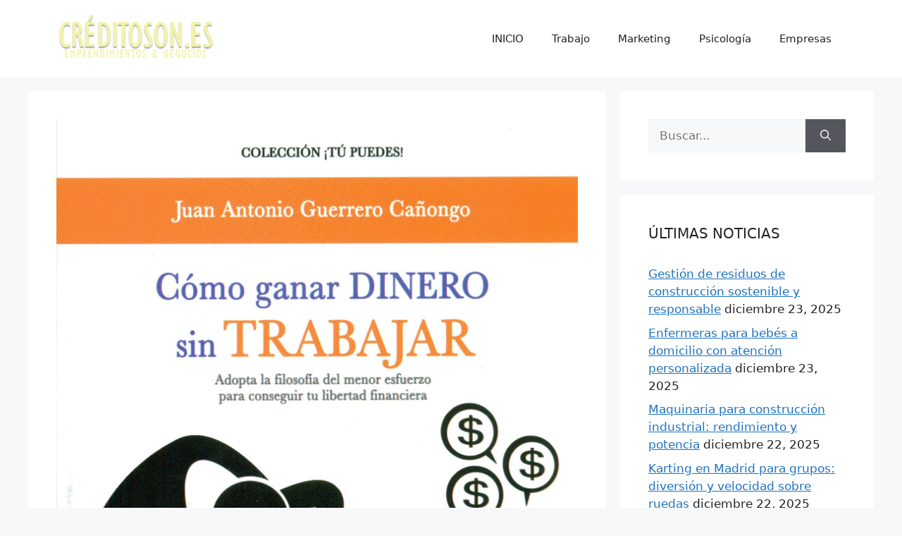

--- FILE ---
content_type: text/html; charset=UTF-8
request_url: https://creditoson.es/como-ganar-dinero-sin-trabajar-2/
body_size: 16598
content:
<!DOCTYPE html>
<html lang="es" prefix="og: https://ogp.me/ns#">
<head>
	
	<meta name="google-site-verification" content="dWUf5jWQ4C80KBkjyM0xDlAG2BzCa_6moHz6rIsWJfw" />
	
	
	<meta charset="UTF-8">
		<style>img:is([sizes="auto" i], [sizes^="auto," i]) { contain-intrinsic-size: 3000px 1500px }</style>
	<meta name="viewport" content="width=device-width, initial-scale=1">
<!-- Optimización en motores de búsqueda por Rank Math PRO -  https://rankmath.com/ -->
<title>▷ Descubre Estrategias Para Ganar Dinero Sin Trabajar | Crédito SON</title>
<meta name="description" content="➤ Descubre estrategias para ganar dinero sin trabajar El sueño de ganar dinero sin trabajar es algo que muchos desean alcanzar. Imagina poder disfrutar de un estilo de vida libre de preocupaciones económicas, sin tener que cumplir con horarios o responsabilidades laborales. ... ➤"/>
<meta name="robots" content="follow, index, max-snippet:-1, max-video-preview:-1, max-image-preview:large"/>
<link rel="canonical" href="https://creditoson.es/como-ganar-dinero-sin-trabajar-2/" />
<meta property="og:locale" content="es_ES" />
<meta property="og:type" content="article" />
<meta property="og:title" content="▷ Descubre Estrategias Para Ganar Dinero Sin Trabajar | Crédito SON" />
<meta property="og:description" content="➤ Descubre estrategias para ganar dinero sin trabajar El sueño de ganar dinero sin trabajar es algo que muchos desean alcanzar. Imagina poder disfrutar de un estilo de vida libre de preocupaciones económicas, sin tener que cumplir con horarios o responsabilidades laborales. ... ➤" />
<meta property="og:url" content="https://creditoson.es/como-ganar-dinero-sin-trabajar-2/" />
<meta property="og:site_name" content="Negocios Noticias" />
<meta property="article:section" content="Economía personal" />
<meta property="og:updated_time" content="2024-11-22T03:55:53+00:00" />
<meta property="og:image" content="https://creditoson.es/wp-content/uploads/2024/11/descubre-estrategias-para-ganar-dinero-sin-trabajar-627x1024.jpg" />
<meta property="og:image:secure_url" content="https://creditoson.es/wp-content/uploads/2024/11/descubre-estrategias-para-ganar-dinero-sin-trabajar-627x1024.jpg" />
<meta property="og:image:width" content="627" />
<meta property="og:image:height" content="1024" />
<meta property="og:image:alt" content="Descubre estrategias para ganar dinero sin trabajar" />
<meta property="og:image:type" content="image/jpeg" />
<meta property="article:published_time" content="2024-09-14T01:55:01+00:00" />
<meta property="article:modified_time" content="2024-11-22T03:55:53+00:00" />
<meta name="twitter:card" content="summary_large_image" />
<meta name="twitter:title" content="▷ Descubre Estrategias Para Ganar Dinero Sin Trabajar | Crédito SON" />
<meta name="twitter:description" content="➤ Descubre estrategias para ganar dinero sin trabajar El sueño de ganar dinero sin trabajar es algo que muchos desean alcanzar. Imagina poder disfrutar de un estilo de vida libre de preocupaciones económicas, sin tener que cumplir con horarios o responsabilidades laborales. ... ➤" />
<meta name="twitter:image" content="https://creditoson.es/wp-content/uploads/2024/11/descubre-estrategias-para-ganar-dinero-sin-trabajar-627x1024.jpg" />
<meta name="twitter:label1" content="Escrito por" />
<meta name="twitter:data1" content="Adalberto Granado" />
<meta name="twitter:label2" content="Tiempo de lectura" />
<meta name="twitter:data2" content="6 minutos" />
<script type="application/ld+json" class="rank-math-schema-pro">{"@context":"https://schema.org","@graph":[{"@type":["Person","Organization"],"@id":"https://creditoson.es/#person","name":"Negocios Noticias","logo":{"@type":"ImageObject","@id":"https://creditoson.es/#logo","url":"https://creditoson.es/wp-content/uploads/2024/11/cropped-CREDI-LOGO-150x69.png","contentUrl":"https://creditoson.es/wp-content/uploads/2024/11/cropped-CREDI-LOGO-150x69.png","caption":"Negocios Noticias","inLanguage":"es"},"image":{"@type":"ImageObject","@id":"https://creditoson.es/#logo","url":"https://creditoson.es/wp-content/uploads/2024/11/cropped-CREDI-LOGO-150x69.png","contentUrl":"https://creditoson.es/wp-content/uploads/2024/11/cropped-CREDI-LOGO-150x69.png","caption":"Negocios Noticias","inLanguage":"es"}},{"@type":"WebSite","@id":"https://creditoson.es/#website","url":"https://creditoson.es","name":"Negocios Noticias","alternateName":"Sitio web de informaci\u00f3n de Negocios Espa\u00f1a","publisher":{"@id":"https://creditoson.es/#person"},"inLanguage":"es"},{"@type":"ImageObject","@id":"https://creditoson.es/wp-content/uploads/2024/11/descubre-estrategias-para-ganar-dinero-sin-trabajar.jpg","url":"https://creditoson.es/wp-content/uploads/2024/11/descubre-estrategias-para-ganar-dinero-sin-trabajar.jpg","width":"1495","height":"2443","inLanguage":"es"},{"@type":"BreadcrumbList","@id":"https://creditoson.es/como-ganar-dinero-sin-trabajar-2/#breadcrumb","itemListElement":[{"@type":"ListItem","position":"1","item":{"@id":"https://mallorcavip.es/","name":"Inicio"}},{"@type":"ListItem","position":"2","item":{"@id":"https://creditoson.es/economia-personal/","name":"Econom\u00eda personal"}},{"@type":"ListItem","position":"3","item":{"@id":"https://creditoson.es/como-ganar-dinero-sin-trabajar-2/","name":"Descubre estrategias para ganar dinero sin trabajar"}}]},{"@type":"WebPage","@id":"https://creditoson.es/como-ganar-dinero-sin-trabajar-2/#webpage","url":"https://creditoson.es/como-ganar-dinero-sin-trabajar-2/","name":"\u25b7 Descubre Estrategias Para Ganar Dinero Sin Trabajar | Cr\u00e9dito SON","datePublished":"2024-09-14T01:55:01+00:00","dateModified":"2024-11-22T03:55:53+00:00","isPartOf":{"@id":"https://creditoson.es/#website"},"primaryImageOfPage":{"@id":"https://creditoson.es/wp-content/uploads/2024/11/descubre-estrategias-para-ganar-dinero-sin-trabajar.jpg"},"inLanguage":"es","breadcrumb":{"@id":"https://creditoson.es/como-ganar-dinero-sin-trabajar-2/#breadcrumb"}},{"@type":"Person","@id":"https://creditoson.es/author/admin1221/","name":"Adalberto Granado","description":"Escritores de Mallorca Espa\u00f1a","url":"https://creditoson.es/author/admin1221/","image":{"@type":"ImageObject","@id":"https://secure.gravatar.com/avatar/3e9594a1c93f117cea7fd951358cdc4a198ae52ff79dbd84e09eb88c3260d12b?s=96&amp;d=mm&amp;r=g","url":"https://secure.gravatar.com/avatar/3e9594a1c93f117cea7fd951358cdc4a198ae52ff79dbd84e09eb88c3260d12b?s=96&amp;d=mm&amp;r=g","caption":"Adalberto Granado","inLanguage":"es"}},{"@type":"BlogPosting","headline":"\u25b7 Descubre Estrategias Para Ganar Dinero Sin Trabajar | Cr\u00e9dito SON","datePublished":"2024-09-14T01:55:01+00:00","dateModified":"2024-11-22T03:55:53+00:00","articleSection":"Econom\u00eda personal","author":{"@id":"https://creditoson.es/author/admin1221/","name":"Adalberto Granado"},"publisher":{"@id":"https://creditoson.es/#person"},"description":"\u27a4 Descubre estrategias para ganar dinero sin trabajar El sue\u00f1o de ganar dinero sin trabajar es algo que muchos desean alcanzar. Imagina poder disfrutar de un estilo de vida libre de preocupaciones econ\u00f3micas, sin tener que cumplir con horarios o responsabilidades laborales. ... \u27a4","name":"\u25b7 Descubre Estrategias Para Ganar Dinero Sin Trabajar | Cr\u00e9dito SON","@id":"https://creditoson.es/como-ganar-dinero-sin-trabajar-2/#richSnippet","isPartOf":{"@id":"https://creditoson.es/como-ganar-dinero-sin-trabajar-2/#webpage"},"image":{"@id":"https://creditoson.es/wp-content/uploads/2024/11/descubre-estrategias-para-ganar-dinero-sin-trabajar.jpg"},"inLanguage":"es","mainEntityOfPage":{"@id":"https://creditoson.es/como-ganar-dinero-sin-trabajar-2/#webpage"}}]}</script>
<!-- /Plugin Rank Math WordPress SEO -->

<link rel="alternate" type="application/rss+xml" title="Crédito SON &raquo; Feed" href="https://creditoson.es/feed/" />
<link rel="alternate" type="application/rss+xml" title="Crédito SON &raquo; Feed de los comentarios" href="https://creditoson.es/comments/feed/" />
<link rel="alternate" type="application/rss+xml" title="Crédito SON &raquo; Comentario Descubre estrategias para ganar dinero sin trabajar del feed" href="https://creditoson.es/como-ganar-dinero-sin-trabajar-2/feed/" />
<script>
window._wpemojiSettings = {"baseUrl":"https:\/\/s.w.org\/images\/core\/emoji\/16.0.1\/72x72\/","ext":".png","svgUrl":"https:\/\/s.w.org\/images\/core\/emoji\/16.0.1\/svg\/","svgExt":".svg","source":{"concatemoji":"https:\/\/creditoson.es\/wp-includes\/js\/wp-emoji-release.min.js?ver=6.8.3"}};
/*! This file is auto-generated */
!function(s,n){var o,i,e;function c(e){try{var t={supportTests:e,timestamp:(new Date).valueOf()};sessionStorage.setItem(o,JSON.stringify(t))}catch(e){}}function p(e,t,n){e.clearRect(0,0,e.canvas.width,e.canvas.height),e.fillText(t,0,0);var t=new Uint32Array(e.getImageData(0,0,e.canvas.width,e.canvas.height).data),a=(e.clearRect(0,0,e.canvas.width,e.canvas.height),e.fillText(n,0,0),new Uint32Array(e.getImageData(0,0,e.canvas.width,e.canvas.height).data));return t.every(function(e,t){return e===a[t]})}function u(e,t){e.clearRect(0,0,e.canvas.width,e.canvas.height),e.fillText(t,0,0);for(var n=e.getImageData(16,16,1,1),a=0;a<n.data.length;a++)if(0!==n.data[a])return!1;return!0}function f(e,t,n,a){switch(t){case"flag":return n(e,"\ud83c\udff3\ufe0f\u200d\u26a7\ufe0f","\ud83c\udff3\ufe0f\u200b\u26a7\ufe0f")?!1:!n(e,"\ud83c\udde8\ud83c\uddf6","\ud83c\udde8\u200b\ud83c\uddf6")&&!n(e,"\ud83c\udff4\udb40\udc67\udb40\udc62\udb40\udc65\udb40\udc6e\udb40\udc67\udb40\udc7f","\ud83c\udff4\u200b\udb40\udc67\u200b\udb40\udc62\u200b\udb40\udc65\u200b\udb40\udc6e\u200b\udb40\udc67\u200b\udb40\udc7f");case"emoji":return!a(e,"\ud83e\udedf")}return!1}function g(e,t,n,a){var r="undefined"!=typeof WorkerGlobalScope&&self instanceof WorkerGlobalScope?new OffscreenCanvas(300,150):s.createElement("canvas"),o=r.getContext("2d",{willReadFrequently:!0}),i=(o.textBaseline="top",o.font="600 32px Arial",{});return e.forEach(function(e){i[e]=t(o,e,n,a)}),i}function t(e){var t=s.createElement("script");t.src=e,t.defer=!0,s.head.appendChild(t)}"undefined"!=typeof Promise&&(o="wpEmojiSettingsSupports",i=["flag","emoji"],n.supports={everything:!0,everythingExceptFlag:!0},e=new Promise(function(e){s.addEventListener("DOMContentLoaded",e,{once:!0})}),new Promise(function(t){var n=function(){try{var e=JSON.parse(sessionStorage.getItem(o));if("object"==typeof e&&"number"==typeof e.timestamp&&(new Date).valueOf()<e.timestamp+604800&&"object"==typeof e.supportTests)return e.supportTests}catch(e){}return null}();if(!n){if("undefined"!=typeof Worker&&"undefined"!=typeof OffscreenCanvas&&"undefined"!=typeof URL&&URL.createObjectURL&&"undefined"!=typeof Blob)try{var e="postMessage("+g.toString()+"("+[JSON.stringify(i),f.toString(),p.toString(),u.toString()].join(",")+"));",a=new Blob([e],{type:"text/javascript"}),r=new Worker(URL.createObjectURL(a),{name:"wpTestEmojiSupports"});return void(r.onmessage=function(e){c(n=e.data),r.terminate(),t(n)})}catch(e){}c(n=g(i,f,p,u))}t(n)}).then(function(e){for(var t in e)n.supports[t]=e[t],n.supports.everything=n.supports.everything&&n.supports[t],"flag"!==t&&(n.supports.everythingExceptFlag=n.supports.everythingExceptFlag&&n.supports[t]);n.supports.everythingExceptFlag=n.supports.everythingExceptFlag&&!n.supports.flag,n.DOMReady=!1,n.readyCallback=function(){n.DOMReady=!0}}).then(function(){return e}).then(function(){var e;n.supports.everything||(n.readyCallback(),(e=n.source||{}).concatemoji?t(e.concatemoji):e.wpemoji&&e.twemoji&&(t(e.twemoji),t(e.wpemoji)))}))}((window,document),window._wpemojiSettings);
</script>
<style id='wp-emoji-styles-inline-css'>

	img.wp-smiley, img.emoji {
		display: inline !important;
		border: none !important;
		box-shadow: none !important;
		height: 1em !important;
		width: 1em !important;
		margin: 0 0.07em !important;
		vertical-align: -0.1em !important;
		background: none !important;
		padding: 0 !important;
	}
</style>
<link rel='stylesheet' id='wp-block-library-css' href='https://creditoson.es/wp-includes/css/dist/block-library/style.min.css?ver=6.8.3' media='all' />
<style id='classic-theme-styles-inline-css'>
/*! This file is auto-generated */
.wp-block-button__link{color:#fff;background-color:#32373c;border-radius:9999px;box-shadow:none;text-decoration:none;padding:calc(.667em + 2px) calc(1.333em + 2px);font-size:1.125em}.wp-block-file__button{background:#32373c;color:#fff;text-decoration:none}
</style>
<style id='global-styles-inline-css'>
:root{--wp--preset--aspect-ratio--square: 1;--wp--preset--aspect-ratio--4-3: 4/3;--wp--preset--aspect-ratio--3-4: 3/4;--wp--preset--aspect-ratio--3-2: 3/2;--wp--preset--aspect-ratio--2-3: 2/3;--wp--preset--aspect-ratio--16-9: 16/9;--wp--preset--aspect-ratio--9-16: 9/16;--wp--preset--color--black: #000000;--wp--preset--color--cyan-bluish-gray: #abb8c3;--wp--preset--color--white: #ffffff;--wp--preset--color--pale-pink: #f78da7;--wp--preset--color--vivid-red: #cf2e2e;--wp--preset--color--luminous-vivid-orange: #ff6900;--wp--preset--color--luminous-vivid-amber: #fcb900;--wp--preset--color--light-green-cyan: #7bdcb5;--wp--preset--color--vivid-green-cyan: #00d084;--wp--preset--color--pale-cyan-blue: #8ed1fc;--wp--preset--color--vivid-cyan-blue: #0693e3;--wp--preset--color--vivid-purple: #9b51e0;--wp--preset--color--contrast: var(--contrast);--wp--preset--color--contrast-2: var(--contrast-2);--wp--preset--color--contrast-3: var(--contrast-3);--wp--preset--color--base: var(--base);--wp--preset--color--base-2: var(--base-2);--wp--preset--color--base-3: var(--base-3);--wp--preset--color--accent: var(--accent);--wp--preset--gradient--vivid-cyan-blue-to-vivid-purple: linear-gradient(135deg,rgba(6,147,227,1) 0%,rgb(155,81,224) 100%);--wp--preset--gradient--light-green-cyan-to-vivid-green-cyan: linear-gradient(135deg,rgb(122,220,180) 0%,rgb(0,208,130) 100%);--wp--preset--gradient--luminous-vivid-amber-to-luminous-vivid-orange: linear-gradient(135deg,rgba(252,185,0,1) 0%,rgba(255,105,0,1) 100%);--wp--preset--gradient--luminous-vivid-orange-to-vivid-red: linear-gradient(135deg,rgba(255,105,0,1) 0%,rgb(207,46,46) 100%);--wp--preset--gradient--very-light-gray-to-cyan-bluish-gray: linear-gradient(135deg,rgb(238,238,238) 0%,rgb(169,184,195) 100%);--wp--preset--gradient--cool-to-warm-spectrum: linear-gradient(135deg,rgb(74,234,220) 0%,rgb(151,120,209) 20%,rgb(207,42,186) 40%,rgb(238,44,130) 60%,rgb(251,105,98) 80%,rgb(254,248,76) 100%);--wp--preset--gradient--blush-light-purple: linear-gradient(135deg,rgb(255,206,236) 0%,rgb(152,150,240) 100%);--wp--preset--gradient--blush-bordeaux: linear-gradient(135deg,rgb(254,205,165) 0%,rgb(254,45,45) 50%,rgb(107,0,62) 100%);--wp--preset--gradient--luminous-dusk: linear-gradient(135deg,rgb(255,203,112) 0%,rgb(199,81,192) 50%,rgb(65,88,208) 100%);--wp--preset--gradient--pale-ocean: linear-gradient(135deg,rgb(255,245,203) 0%,rgb(182,227,212) 50%,rgb(51,167,181) 100%);--wp--preset--gradient--electric-grass: linear-gradient(135deg,rgb(202,248,128) 0%,rgb(113,206,126) 100%);--wp--preset--gradient--midnight: linear-gradient(135deg,rgb(2,3,129) 0%,rgb(40,116,252) 100%);--wp--preset--font-size--small: 13px;--wp--preset--font-size--medium: 20px;--wp--preset--font-size--large: 36px;--wp--preset--font-size--x-large: 42px;--wp--preset--spacing--20: 0.44rem;--wp--preset--spacing--30: 0.67rem;--wp--preset--spacing--40: 1rem;--wp--preset--spacing--50: 1.5rem;--wp--preset--spacing--60: 2.25rem;--wp--preset--spacing--70: 3.38rem;--wp--preset--spacing--80: 5.06rem;--wp--preset--shadow--natural: 6px 6px 9px rgba(0, 0, 0, 0.2);--wp--preset--shadow--deep: 12px 12px 50px rgba(0, 0, 0, 0.4);--wp--preset--shadow--sharp: 6px 6px 0px rgba(0, 0, 0, 0.2);--wp--preset--shadow--outlined: 6px 6px 0px -3px rgba(255, 255, 255, 1), 6px 6px rgba(0, 0, 0, 1);--wp--preset--shadow--crisp: 6px 6px 0px rgba(0, 0, 0, 1);}:where(.is-layout-flex){gap: 0.5em;}:where(.is-layout-grid){gap: 0.5em;}body .is-layout-flex{display: flex;}.is-layout-flex{flex-wrap: wrap;align-items: center;}.is-layout-flex > :is(*, div){margin: 0;}body .is-layout-grid{display: grid;}.is-layout-grid > :is(*, div){margin: 0;}:where(.wp-block-columns.is-layout-flex){gap: 2em;}:where(.wp-block-columns.is-layout-grid){gap: 2em;}:where(.wp-block-post-template.is-layout-flex){gap: 1.25em;}:where(.wp-block-post-template.is-layout-grid){gap: 1.25em;}.has-black-color{color: var(--wp--preset--color--black) !important;}.has-cyan-bluish-gray-color{color: var(--wp--preset--color--cyan-bluish-gray) !important;}.has-white-color{color: var(--wp--preset--color--white) !important;}.has-pale-pink-color{color: var(--wp--preset--color--pale-pink) !important;}.has-vivid-red-color{color: var(--wp--preset--color--vivid-red) !important;}.has-luminous-vivid-orange-color{color: var(--wp--preset--color--luminous-vivid-orange) !important;}.has-luminous-vivid-amber-color{color: var(--wp--preset--color--luminous-vivid-amber) !important;}.has-light-green-cyan-color{color: var(--wp--preset--color--light-green-cyan) !important;}.has-vivid-green-cyan-color{color: var(--wp--preset--color--vivid-green-cyan) !important;}.has-pale-cyan-blue-color{color: var(--wp--preset--color--pale-cyan-blue) !important;}.has-vivid-cyan-blue-color{color: var(--wp--preset--color--vivid-cyan-blue) !important;}.has-vivid-purple-color{color: var(--wp--preset--color--vivid-purple) !important;}.has-black-background-color{background-color: var(--wp--preset--color--black) !important;}.has-cyan-bluish-gray-background-color{background-color: var(--wp--preset--color--cyan-bluish-gray) !important;}.has-white-background-color{background-color: var(--wp--preset--color--white) !important;}.has-pale-pink-background-color{background-color: var(--wp--preset--color--pale-pink) !important;}.has-vivid-red-background-color{background-color: var(--wp--preset--color--vivid-red) !important;}.has-luminous-vivid-orange-background-color{background-color: var(--wp--preset--color--luminous-vivid-orange) !important;}.has-luminous-vivid-amber-background-color{background-color: var(--wp--preset--color--luminous-vivid-amber) !important;}.has-light-green-cyan-background-color{background-color: var(--wp--preset--color--light-green-cyan) !important;}.has-vivid-green-cyan-background-color{background-color: var(--wp--preset--color--vivid-green-cyan) !important;}.has-pale-cyan-blue-background-color{background-color: var(--wp--preset--color--pale-cyan-blue) !important;}.has-vivid-cyan-blue-background-color{background-color: var(--wp--preset--color--vivid-cyan-blue) !important;}.has-vivid-purple-background-color{background-color: var(--wp--preset--color--vivid-purple) !important;}.has-black-border-color{border-color: var(--wp--preset--color--black) !important;}.has-cyan-bluish-gray-border-color{border-color: var(--wp--preset--color--cyan-bluish-gray) !important;}.has-white-border-color{border-color: var(--wp--preset--color--white) !important;}.has-pale-pink-border-color{border-color: var(--wp--preset--color--pale-pink) !important;}.has-vivid-red-border-color{border-color: var(--wp--preset--color--vivid-red) !important;}.has-luminous-vivid-orange-border-color{border-color: var(--wp--preset--color--luminous-vivid-orange) !important;}.has-luminous-vivid-amber-border-color{border-color: var(--wp--preset--color--luminous-vivid-amber) !important;}.has-light-green-cyan-border-color{border-color: var(--wp--preset--color--light-green-cyan) !important;}.has-vivid-green-cyan-border-color{border-color: var(--wp--preset--color--vivid-green-cyan) !important;}.has-pale-cyan-blue-border-color{border-color: var(--wp--preset--color--pale-cyan-blue) !important;}.has-vivid-cyan-blue-border-color{border-color: var(--wp--preset--color--vivid-cyan-blue) !important;}.has-vivid-purple-border-color{border-color: var(--wp--preset--color--vivid-purple) !important;}.has-vivid-cyan-blue-to-vivid-purple-gradient-background{background: var(--wp--preset--gradient--vivid-cyan-blue-to-vivid-purple) !important;}.has-light-green-cyan-to-vivid-green-cyan-gradient-background{background: var(--wp--preset--gradient--light-green-cyan-to-vivid-green-cyan) !important;}.has-luminous-vivid-amber-to-luminous-vivid-orange-gradient-background{background: var(--wp--preset--gradient--luminous-vivid-amber-to-luminous-vivid-orange) !important;}.has-luminous-vivid-orange-to-vivid-red-gradient-background{background: var(--wp--preset--gradient--luminous-vivid-orange-to-vivid-red) !important;}.has-very-light-gray-to-cyan-bluish-gray-gradient-background{background: var(--wp--preset--gradient--very-light-gray-to-cyan-bluish-gray) !important;}.has-cool-to-warm-spectrum-gradient-background{background: var(--wp--preset--gradient--cool-to-warm-spectrum) !important;}.has-blush-light-purple-gradient-background{background: var(--wp--preset--gradient--blush-light-purple) !important;}.has-blush-bordeaux-gradient-background{background: var(--wp--preset--gradient--blush-bordeaux) !important;}.has-luminous-dusk-gradient-background{background: var(--wp--preset--gradient--luminous-dusk) !important;}.has-pale-ocean-gradient-background{background: var(--wp--preset--gradient--pale-ocean) !important;}.has-electric-grass-gradient-background{background: var(--wp--preset--gradient--electric-grass) !important;}.has-midnight-gradient-background{background: var(--wp--preset--gradient--midnight) !important;}.has-small-font-size{font-size: var(--wp--preset--font-size--small) !important;}.has-medium-font-size{font-size: var(--wp--preset--font-size--medium) !important;}.has-large-font-size{font-size: var(--wp--preset--font-size--large) !important;}.has-x-large-font-size{font-size: var(--wp--preset--font-size--x-large) !important;}
:where(.wp-block-post-template.is-layout-flex){gap: 1.25em;}:where(.wp-block-post-template.is-layout-grid){gap: 1.25em;}
:where(.wp-block-columns.is-layout-flex){gap: 2em;}:where(.wp-block-columns.is-layout-grid){gap: 2em;}
:root :where(.wp-block-pullquote){font-size: 1.5em;line-height: 1.6;}
</style>
<link rel='stylesheet' id='contact-form-7-css' href='https://creditoson.es/wp-content/plugins/contact-form-7/includes/css/styles.css?ver=6.0.6' media='all' />
<link rel='stylesheet' id='generate-comments-css' href='https://creditoson.es/wp-content/themes/generatepress/assets/css/components/comments.min.css?ver=3.6.0' media='all' />
<link rel='stylesheet' id='generate-style-css' href='https://creditoson.es/wp-content/themes/generatepress/assets/css/main.min.css?ver=3.6.0' media='all' />
<style id='generate-style-inline-css'>
body{background-color:var(--base-2);color:var(--contrast);}a{color:var(--accent);}a{text-decoration:underline;}.entry-title a, .site-branding a, a.button, .wp-block-button__link, .main-navigation a{text-decoration:none;}a:hover, a:focus, a:active{color:var(--contrast);}.wp-block-group__inner-container{max-width:1200px;margin-left:auto;margin-right:auto;}:root{--contrast:#222222;--contrast-2:#575760;--contrast-3:#b2b2be;--base:#f0f0f0;--base-2:#f7f8f9;--base-3:#ffffff;--accent:#1e73be;}:root .has-contrast-color{color:var(--contrast);}:root .has-contrast-background-color{background-color:var(--contrast);}:root .has-contrast-2-color{color:var(--contrast-2);}:root .has-contrast-2-background-color{background-color:var(--contrast-2);}:root .has-contrast-3-color{color:var(--contrast-3);}:root .has-contrast-3-background-color{background-color:var(--contrast-3);}:root .has-base-color{color:var(--base);}:root .has-base-background-color{background-color:var(--base);}:root .has-base-2-color{color:var(--base-2);}:root .has-base-2-background-color{background-color:var(--base-2);}:root .has-base-3-color{color:var(--base-3);}:root .has-base-3-background-color{background-color:var(--base-3);}:root .has-accent-color{color:var(--accent);}:root .has-accent-background-color{background-color:var(--accent);}.top-bar{background-color:#636363;color:#ffffff;}.top-bar a{color:#ffffff;}.top-bar a:hover{color:#303030;}.site-header{background-color:var(--base-3);}.main-title a,.main-title a:hover{color:var(--contrast);}.site-description{color:var(--contrast-2);}.mobile-menu-control-wrapper .menu-toggle,.mobile-menu-control-wrapper .menu-toggle:hover,.mobile-menu-control-wrapper .menu-toggle:focus,.has-inline-mobile-toggle #site-navigation.toggled{background-color:rgba(0, 0, 0, 0.02);}.main-navigation,.main-navigation ul ul{background-color:var(--base-3);}.main-navigation .main-nav ul li a, .main-navigation .menu-toggle, .main-navigation .menu-bar-items{color:var(--contrast);}.main-navigation .main-nav ul li:not([class*="current-menu-"]):hover > a, .main-navigation .main-nav ul li:not([class*="current-menu-"]):focus > a, .main-navigation .main-nav ul li.sfHover:not([class*="current-menu-"]) > a, .main-navigation .menu-bar-item:hover > a, .main-navigation .menu-bar-item.sfHover > a{color:var(--accent);}button.menu-toggle:hover,button.menu-toggle:focus{color:var(--contrast);}.main-navigation .main-nav ul li[class*="current-menu-"] > a{color:var(--accent);}.navigation-search input[type="search"],.navigation-search input[type="search"]:active, .navigation-search input[type="search"]:focus, .main-navigation .main-nav ul li.search-item.active > a, .main-navigation .menu-bar-items .search-item.active > a{color:var(--accent);}.main-navigation ul ul{background-color:var(--base);}.separate-containers .inside-article, .separate-containers .comments-area, .separate-containers .page-header, .one-container .container, .separate-containers .paging-navigation, .inside-page-header{background-color:var(--base-3);}.entry-title a{color:var(--contrast);}.entry-title a:hover{color:var(--contrast-2);}.entry-meta{color:var(--contrast-2);}.sidebar .widget{background-color:var(--base-3);}.footer-widgets{background-color:var(--base-3);}.site-info{background-color:var(--base-3);}input[type="text"],input[type="email"],input[type="url"],input[type="password"],input[type="search"],input[type="tel"],input[type="number"],textarea,select{color:var(--contrast);background-color:var(--base-2);border-color:var(--base);}input[type="text"]:focus,input[type="email"]:focus,input[type="url"]:focus,input[type="password"]:focus,input[type="search"]:focus,input[type="tel"]:focus,input[type="number"]:focus,textarea:focus,select:focus{color:var(--contrast);background-color:var(--base-2);border-color:var(--contrast-3);}button,html input[type="button"],input[type="reset"],input[type="submit"],a.button,a.wp-block-button__link:not(.has-background){color:#ffffff;background-color:#55555e;}button:hover,html input[type="button"]:hover,input[type="reset"]:hover,input[type="submit"]:hover,a.button:hover,button:focus,html input[type="button"]:focus,input[type="reset"]:focus,input[type="submit"]:focus,a.button:focus,a.wp-block-button__link:not(.has-background):active,a.wp-block-button__link:not(.has-background):focus,a.wp-block-button__link:not(.has-background):hover{color:#ffffff;background-color:#3f4047;}a.generate-back-to-top{background-color:rgba( 0,0,0,0.4 );color:#ffffff;}a.generate-back-to-top:hover,a.generate-back-to-top:focus{background-color:rgba( 0,0,0,0.6 );color:#ffffff;}:root{--gp-search-modal-bg-color:var(--base-3);--gp-search-modal-text-color:var(--contrast);--gp-search-modal-overlay-bg-color:rgba(0,0,0,0.2);}@media (max-width:768px){.main-navigation .menu-bar-item:hover > a, .main-navigation .menu-bar-item.sfHover > a{background:none;color:var(--contrast);}}.nav-below-header .main-navigation .inside-navigation.grid-container, .nav-above-header .main-navigation .inside-navigation.grid-container{padding:0px 20px 0px 20px;}.site-main .wp-block-group__inner-container{padding:40px;}.separate-containers .paging-navigation{padding-top:20px;padding-bottom:20px;}.entry-content .alignwide, body:not(.no-sidebar) .entry-content .alignfull{margin-left:-40px;width:calc(100% + 80px);max-width:calc(100% + 80px);}.rtl .menu-item-has-children .dropdown-menu-toggle{padding-left:20px;}.rtl .main-navigation .main-nav ul li.menu-item-has-children > a{padding-right:20px;}@media (max-width:768px){.separate-containers .inside-article, .separate-containers .comments-area, .separate-containers .page-header, .separate-containers .paging-navigation, .one-container .site-content, .inside-page-header{padding:30px;}.site-main .wp-block-group__inner-container{padding:30px;}.inside-top-bar{padding-right:30px;padding-left:30px;}.inside-header{padding-right:30px;padding-left:30px;}.widget-area .widget{padding-top:30px;padding-right:30px;padding-bottom:30px;padding-left:30px;}.footer-widgets-container{padding-top:30px;padding-right:30px;padding-bottom:30px;padding-left:30px;}.inside-site-info{padding-right:30px;padding-left:30px;}.entry-content .alignwide, body:not(.no-sidebar) .entry-content .alignfull{margin-left:-30px;width:calc(100% + 60px);max-width:calc(100% + 60px);}.one-container .site-main .paging-navigation{margin-bottom:20px;}}/* End cached CSS */.is-right-sidebar{width:30%;}.is-left-sidebar{width:30%;}.site-content .content-area{width:70%;}@media (max-width:768px){.main-navigation .menu-toggle,.sidebar-nav-mobile:not(#sticky-placeholder){display:block;}.main-navigation ul,.gen-sidebar-nav,.main-navigation:not(.slideout-navigation):not(.toggled) .main-nav > ul,.has-inline-mobile-toggle #site-navigation .inside-navigation > *:not(.navigation-search):not(.main-nav){display:none;}.nav-align-right .inside-navigation,.nav-align-center .inside-navigation{justify-content:space-between;}.has-inline-mobile-toggle .mobile-menu-control-wrapper{display:flex;flex-wrap:wrap;}.has-inline-mobile-toggle .inside-header{flex-direction:row;text-align:left;flex-wrap:wrap;}.has-inline-mobile-toggle .header-widget,.has-inline-mobile-toggle #site-navigation{flex-basis:100%;}.nav-float-left .has-inline-mobile-toggle #site-navigation{order:10;}}
</style>
<style id='akismet-widget-style-inline-css'>

			.a-stats {
				--akismet-color-mid-green: #357b49;
				--akismet-color-white: #fff;
				--akismet-color-light-grey: #f6f7f7;

				max-width: 350px;
				width: auto;
			}

			.a-stats * {
				all: unset;
				box-sizing: border-box;
			}

			.a-stats strong {
				font-weight: 600;
			}

			.a-stats a.a-stats__link,
			.a-stats a.a-stats__link:visited,
			.a-stats a.a-stats__link:active {
				background: var(--akismet-color-mid-green);
				border: none;
				box-shadow: none;
				border-radius: 8px;
				color: var(--akismet-color-white);
				cursor: pointer;
				display: block;
				font-family: -apple-system, BlinkMacSystemFont, 'Segoe UI', 'Roboto', 'Oxygen-Sans', 'Ubuntu', 'Cantarell', 'Helvetica Neue', sans-serif;
				font-weight: 500;
				padding: 12px;
				text-align: center;
				text-decoration: none;
				transition: all 0.2s ease;
			}

			/* Extra specificity to deal with TwentyTwentyOne focus style */
			.widget .a-stats a.a-stats__link:focus {
				background: var(--akismet-color-mid-green);
				color: var(--akismet-color-white);
				text-decoration: none;
			}

			.a-stats a.a-stats__link:hover {
				filter: brightness(110%);
				box-shadow: 0 4px 12px rgba(0, 0, 0, 0.06), 0 0 2px rgba(0, 0, 0, 0.16);
			}

			.a-stats .count {
				color: var(--akismet-color-white);
				display: block;
				font-size: 1.5em;
				line-height: 1.4;
				padding: 0 13px;
				white-space: nowrap;
			}
		
</style>
<link rel="https://api.w.org/" href="https://creditoson.es/wp-json/" /><link rel="alternate" title="JSON" type="application/json" href="https://creditoson.es/wp-json/wp/v2/posts/919" /><link rel="EditURI" type="application/rsd+xml" title="RSD" href="https://creditoson.es/xmlrpc.php?rsd" />
<meta name="generator" content="WordPress 6.8.3" />
<link rel='shortlink' href='https://creditoson.es/?p=919' />
<link rel="alternate" title="oEmbed (JSON)" type="application/json+oembed" href="https://creditoson.es/wp-json/oembed/1.0/embed?url=https%3A%2F%2Fcreditoson.es%2Fcomo-ganar-dinero-sin-trabajar-2%2F" />
<link rel="alternate" title="oEmbed (XML)" type="text/xml+oembed" href="https://creditoson.es/wp-json/oembed/1.0/embed?url=https%3A%2F%2Fcreditoson.es%2Fcomo-ganar-dinero-sin-trabajar-2%2F&#038;format=xml" />
<link rel="pingback" href="https://creditoson.es/xmlrpc.php">
<link rel="icon" href="https://creditoson.es/wp-content/uploads/2025/06/cropped-5854601-32x32.png" sizes="32x32" />
<link rel="icon" href="https://creditoson.es/wp-content/uploads/2025/06/cropped-5854601-192x192.png" sizes="192x192" />
<link rel="apple-touch-icon" href="https://creditoson.es/wp-content/uploads/2025/06/cropped-5854601-180x180.png" />
<meta name="msapplication-TileImage" content="https://creditoson.es/wp-content/uploads/2025/06/cropped-5854601-270x270.png" />
</head>

<body class="wp-singular post-template-default single single-post postid-919 single-format-standard wp-custom-logo wp-embed-responsive wp-theme-generatepress right-sidebar nav-float-right separate-containers header-aligned-left dropdown-hover featured-image-active" itemtype="https://schema.org/Blog" itemscope>
	<a class="screen-reader-text skip-link" href="#content" title="Saltar al contenido">Saltar al contenido</a>		<header class="site-header has-inline-mobile-toggle" id="masthead" aria-label="Sitio"  itemtype="https://schema.org/WPHeader" itemscope>
			<div class="inside-header grid-container">
				<div class="site-logo">
					<a href="https://creditoson.es/" rel="home">
						<img  class="header-image is-logo-image" alt="Crédito SON" src="https://creditoson.es/wp-content/uploads/2024/11/cropped-CREDI-LOGO.png" width="231" height="69" />
					</a>
				</div>	<nav class="main-navigation mobile-menu-control-wrapper" id="mobile-menu-control-wrapper" aria-label="Cambiar a móvil">
				<button data-nav="site-navigation" class="menu-toggle" aria-controls="primary-menu" aria-expanded="false">
			<span class="gp-icon icon-menu-bars"><svg viewBox="0 0 512 512" aria-hidden="true" xmlns="http://www.w3.org/2000/svg" width="1em" height="1em"><path d="M0 96c0-13.255 10.745-24 24-24h464c13.255 0 24 10.745 24 24s-10.745 24-24 24H24c-13.255 0-24-10.745-24-24zm0 160c0-13.255 10.745-24 24-24h464c13.255 0 24 10.745 24 24s-10.745 24-24 24H24c-13.255 0-24-10.745-24-24zm0 160c0-13.255 10.745-24 24-24h464c13.255 0 24 10.745 24 24s-10.745 24-24 24H24c-13.255 0-24-10.745-24-24z" /></svg><svg viewBox="0 0 512 512" aria-hidden="true" xmlns="http://www.w3.org/2000/svg" width="1em" height="1em"><path d="M71.029 71.029c9.373-9.372 24.569-9.372 33.942 0L256 222.059l151.029-151.03c9.373-9.372 24.569-9.372 33.942 0 9.372 9.373 9.372 24.569 0 33.942L289.941 256l151.03 151.029c9.372 9.373 9.372 24.569 0 33.942-9.373 9.372-24.569 9.372-33.942 0L256 289.941l-151.029 151.03c-9.373 9.372-24.569 9.372-33.942 0-9.372-9.373-9.372-24.569 0-33.942L222.059 256 71.029 104.971c-9.372-9.373-9.372-24.569 0-33.942z" /></svg></span><span class="screen-reader-text">Menú</span>		</button>
	</nav>
			<nav class="main-navigation sub-menu-right" id="site-navigation" aria-label="Principal"  itemtype="https://schema.org/SiteNavigationElement" itemscope>
			<div class="inside-navigation grid-container">
								<button class="menu-toggle" aria-controls="primary-menu" aria-expanded="false">
					<span class="gp-icon icon-menu-bars"><svg viewBox="0 0 512 512" aria-hidden="true" xmlns="http://www.w3.org/2000/svg" width="1em" height="1em"><path d="M0 96c0-13.255 10.745-24 24-24h464c13.255 0 24 10.745 24 24s-10.745 24-24 24H24c-13.255 0-24-10.745-24-24zm0 160c0-13.255 10.745-24 24-24h464c13.255 0 24 10.745 24 24s-10.745 24-24 24H24c-13.255 0-24-10.745-24-24zm0 160c0-13.255 10.745-24 24-24h464c13.255 0 24 10.745 24 24s-10.745 24-24 24H24c-13.255 0-24-10.745-24-24z" /></svg><svg viewBox="0 0 512 512" aria-hidden="true" xmlns="http://www.w3.org/2000/svg" width="1em" height="1em"><path d="M71.029 71.029c9.373-9.372 24.569-9.372 33.942 0L256 222.059l151.029-151.03c9.373-9.372 24.569-9.372 33.942 0 9.372 9.373 9.372 24.569 0 33.942L289.941 256l151.03 151.029c9.372 9.373 9.372 24.569 0 33.942-9.373 9.372-24.569 9.372-33.942 0L256 289.941l-151.029 151.03c-9.373 9.372-24.569 9.372-33.942 0-9.372-9.373-9.372-24.569 0-33.942L222.059 256 71.029 104.971c-9.372-9.373-9.372-24.569 0-33.942z" /></svg></span><span class="mobile-menu">Menú</span>				</button>
				<div id="primary-menu" class="main-nav"><ul id="menu-menu-1" class=" menu sf-menu"><li id="menu-item-44" class="menu-item menu-item-type-custom menu-item-object-custom menu-item-home menu-item-44"><a href="https://creditoson.es/">INICIO</a></li>
<li id="menu-item-983" class="menu-item menu-item-type-taxonomy menu-item-object-category menu-item-983"><a href="https://creditoson.es/trabajo/">Trabajo</a></li>
<li id="menu-item-984" class="menu-item menu-item-type-taxonomy menu-item-object-category menu-item-984"><a href="https://creditoson.es/marketing/">Marketing</a></li>
<li id="menu-item-985" class="menu-item menu-item-type-taxonomy menu-item-object-category menu-item-985"><a href="https://creditoson.es/psicologia/">Psicología</a></li>
<li id="menu-item-986" class="menu-item menu-item-type-taxonomy menu-item-object-category menu-item-986"><a href="https://creditoson.es/empresas/">Empresas</a></li>
</ul></div>			</div>
		</nav>
					</div>
		</header>
		
	<div class="site grid-container container hfeed" id="page">
				<div class="site-content" id="content">
			
	<div class="content-area" id="primary">
		<main class="site-main" id="main">
			
<article id="post-919" class="post-919 post type-post status-publish format-standard has-post-thumbnail hentry category-economia-personal" itemtype="https://schema.org/CreativeWork" itemscope>
	<div class="inside-article">
				<div class="featured-image page-header-image-single grid-container grid-parent">
			<img width="1495" height="2443" src="https://creditoson.es/wp-content/uploads/2024/11/descubre-estrategias-para-ganar-dinero-sin-trabajar.jpg" class="attachment-full size-full wp-post-image" alt="Descubre estrategias para ganar dinero sin trabajar" itemprop="image" decoding="async" fetchpriority="high" srcset="https://creditoson.es/wp-content/uploads/2024/11/descubre-estrategias-para-ganar-dinero-sin-trabajar.jpg 1495w, https://creditoson.es/wp-content/uploads/2024/11/descubre-estrategias-para-ganar-dinero-sin-trabajar-184x300.jpg 184w, https://creditoson.es/wp-content/uploads/2024/11/descubre-estrategias-para-ganar-dinero-sin-trabajar-627x1024.jpg 627w, https://creditoson.es/wp-content/uploads/2024/11/descubre-estrategias-para-ganar-dinero-sin-trabajar-768x1255.jpg 768w, https://creditoson.es/wp-content/uploads/2024/11/descubre-estrategias-para-ganar-dinero-sin-trabajar-940x1536.jpg 940w, https://creditoson.es/wp-content/uploads/2024/11/descubre-estrategias-para-ganar-dinero-sin-trabajar-1253x2048.jpg 1253w" sizes="(max-width: 1495px) 100vw, 1495px" title="Descubre estrategias para ganar dinero sin trabajar 1">		</div>
					<header class="entry-header">
				<h1 class="entry-title" itemprop="headline">Descubre estrategias para ganar dinero sin trabajar</h1>		<div class="entry-meta">
			<span class="posted-on"><time class="updated" datetime="2024-11-22T03:55:53+00:00" itemprop="dateModified">noviembre 22, 2024</time><time class="entry-date published" datetime="2024-09-14T01:55:01+00:00" itemprop="datePublished">septiembre 14, 2024</time></span> <span class="byline">por <span class="author vcard" itemprop="author" itemtype="https://schema.org/Person" itemscope><a class="url fn n" href="https://creditoson.es/author/admin1221/" title="Ver todas las entradas de Adalberto Granado" rel="author" itemprop="url"><span class="author-name" itemprop="name">Adalberto Granado</span></a></span></span> 		</div>
					</header>
			
		<div class="entry-content" itemprop="text">
			<h2>Ganar dinero sin trabajar: ¿un sueño o una realidad?</h2>
<p>El sueño de ganar dinero sin trabajar es algo que muchos desean alcanzar. Imagina poder disfrutar de un estilo de vida libre de preocupaciones económicas, sin tener que cumplir con horarios o responsabilidades laborales.</p>
<p>Pero, ¿es posible hacer realidad este sueño? ¿O simplemente es una fantasía inalcanzable? La respuesta no es tan simple. Si bien es cierto que existen formas de obtener ingresos sin tener un empleo tradicional, no es algo que ocurra de la noche a la mañana ni sin esfuerzo.</p>
<h3>Formas de ganar dinero sin trabajar</h3>
<p>Una opción es generar ingresos pasivos, es decir, obtener ingresos de manera regular sin tener que dedicarle tiempo y esfuerzo constantemente. Esto se puede lograr a través de inversiones inteligentes, como propiedades o acciones en el mercado de valores.</p>
<p>Otra alternativa es aprovechar el mundo digital. Puedes crear un blog o una página web exitosa y monetizarla a través de publicidad o programas de afiliados. También puedes desarrollar un producto digital, como un curso en línea, y venderlo de manera automática.</p>
<h3>Consejos para lograrlo</h3>
<ul>
<li>Investiga y conoce bien las opciones disponibles para generar ingresos pasivos.</li>
<li>Desarrolla habilidades en el ámbito digital, como marketing en línea o desarrollo web.</li>
<li>Crea un plan de acción y establece metas claras a largo plazo.</li>
<li>Busca la asesoría de expertos en el campo financiero o del emprendimiento digital.</li>
</ul>
<h3>Ventajas y desventajas</h3>
<p>Una de las principales ventajas de ganar dinero sin trabajar es la libertad y flexibilidad que esto proporciona. Puedes ser tu propio jefe, administrar tu tiempo según tus preferencias y focalizarte en proyectos que te apasionen.</p>
<p>No obstante, también existen desventajas. Al principio, puede requerir una gran inversión de tiempo, esfuerzo y recursos para lograr ingresos pasivos significativos. Además, no hay garantía de que funcione para todos, ya que es necesario encontrar la estrategia que mejor se adapte a tus habilidades y objetivos.</p>
<h2>Mitos y realidades sobre ganar dinero sin esfuerzo</h2>
<p>En la sociedad actual, existe una gran cantidad de mitos y creencias sobre la posibilidad de ganar dinero sin ningún tipo de esfuerzo. Muchos buscan una forma rápida y sencilla de obtener ingresos, pero es importante separar la realidad de la ficción.</p>
<p>Uno de los mitos más comunes es que es posible ganar dinero sin hacer absolutamente nada. Esto es falso. Aunque existen formas pasivas de generar ingresos, como inversiones o negocios en línea, siempre requerirán de un cierto grado de dedicación y mantenimiento. No existe una fórmula mágica que genere dinero sin ningún tipo de esfuerzo por parte del individuo.</p>
<p>Otro mito frecuente es que se puede ganar mucho dinero de forma rápida y sin experiencia previa. Algunas personas creen que pueden conseguir ganancias significativas en poco tiempo, sin necesidad de adquirir conocimientos o habilidades especializadas. Sin embargo, en la mayoría de los casos, el éxito financiero requiere de esfuerzo, aprendizaje y dedicación a largo plazo. La experiencia y el desarrollo de habilidades son fundamentales para obtener resultados consistentes.</p>
<p>Por último, es importante mencionar el mito de que sólo unos pocos afortunados pueden ganar dinero sin esfuerzo mientras la mayoría no puede lograrlo. Este tipo de creencia puede generar frustración y desmotivación en las personas que están buscando una forma más fácil de obtener ingresos. La realidad es que cualquier persona puede generar ingresos adicionales, pero requerirá de trabajo, perseverancia y disciplina. No se trata de suerte, sino de tomar acciones consistentes y aprovechar las oportunidades que se presenten.</p>
<h2>¿Es posible generar ingresos pasivos sin realizar ninguna actividad laboral?</h2>
<p>La idea de generar ingresos pasivos sin realizar ninguna actividad laboral puede parecer un sueño hecho realidad para muchas personas. La idea de tener dinero entrando constantemente sin tener que trabajar activamente suena tentadora, pero ¿es realmente posible?</p>
<p>La respuesta corta es sí, es posible generar ingresos pasivos sin realizar ninguna actividad laboral. Sin embargo, la realidad es que no es algo que se pueda lograr de la noche a la mañana y requiere de cierto nivel de esfuerzo y dedicación inicial.</p>
<p>Existen diferentes formas de generar ingresos pasivos, como invertir en bienes raíces y recibir ingresos por alquiler, invertir en acciones o participar en programas de afiliados en línea. Estas opciones pueden generar ingresos sin que sea necesario estar constantemente involucrado en el proceso.</p>
<p>Sin embargo, es importante tener en cuenta que generar ingresos pasivos no significa que no se tenga que hacer absolutamente nada. En la mayoría de los casos, se requerirá una inversión inicial, ya sea de tiempo, dinero o ambos, y también será necesario mantener y administrar las fuentes de ingresos pasivos.</p>
<h2>Estrategias efectivas para obtener beneficios financieros sin empleo</h2>
<p>En la actualidad, existen diversas estrategias que pueden ayudarte a obtener beneficios financieros sin tener un empleo tradicional. Ya sea que estés buscando generar ingresos adicionales o estés interesado en emprender tu propio negocio, estas opciones pueden ser una excelente alternativa para ti.</p>
<h3>1. Negocios en línea:</h3>
<p>Una de las formas más populares y accesibles de obtener beneficios financieros sin empleo es a través de los negocios en línea. Esto puede incluir la venta de productos a través de plataformas de comercio electrónico, el ofrecimiento de servicios profesionales en línea, o incluso la creación de un blog o una página web que genere ingresos por medio de publicidad.</p>
<h3>2. Inversiones:</h3>
<p>Otra forma de obtener beneficios financieros sin empleo es a través de las inversiones. Puedes considerar invertir en el mercado de valores, en bienes raíces, o incluso en criptomonedas. Es importante informarte y educarte sobre estas opciones antes de invertir, pero si lo haces de manera adecuada, podrías obtener ganancias significativas.</p>
<h3>3. Compartir habilidades y conocimientos:</h3>
<p>Si tienes habilidades especiales o conocimientos específicos, puedes considerar compartirlos con los demás a través de la enseñanza o la realización de consultorías. Por ejemplo, si eres experto en algún tema o idioma, podrías ofrecer clases particulares o servicios de traducción. Esta es una excelente manera de utilizar tus talentos y generar ingresos.</p>
<p>En resumen, si estás en la búsqueda de obtener beneficios financieros sin empleo, considera opciones como los negocios en línea, las inversiones y la compartición de habilidades y conocimientos. Estas estrategias pueden ofrecerte flexibilidad y la posibilidad de ser tu propio jefe, pero recuerda dedicar tiempo y esfuerzo para que sean efectivas y te permitan alcanzar tus metas financieras.</p>
<h2>Ganar dinero sin trabajar: ¿es posible un enfoque realista?</h2>
<p>En la actualidad, muchas personas sueñan con la idea de ganar dinero sin tener que trabajar arduamente. Parece un objetivo inalcanzable, pero ¿es realmente posible adoptar un enfoque realista para lograrlo?</p>
<p>Existen diferentes enfoques y estrategias que pueden permitirnos obtener ingresos pasivos y reducir la necesidad de trabajar constantemente. Una opción común es invertir en bienes raíces. Al invertir en propiedades y alquilarlas, podemos generar ingresos regulares sin tener que dedicar nuestro tiempo de forma activa.</p>
<p>Otra opción es crear un negocio en línea, como un blog o una tienda en línea. Si logramos desarrollar una audiencia o una base de clientes sólida, podremos generar ingresos a través de publicidad, patrocinios o ventas en línea sin tener que trabajar constantemente.</p>
<h3>Algunos consejos y consideraciones importantes son:</h3>
<ul>
<li><strong>Investigación y planificación:</strong> Antes de embarcarnos en cualquier estrategia, es fundamental investigar y planificar cuidadosamente. Debemos analizar el mercado, identificar oportunidades y entender los riesgos involucrados.</li>
<li><strong>Dedicación inicial:</strong> Aunque nuestro objetivo final sea ganar dinero sin trabajar, es importante tener en cuenta que al principio puede requerir un esfuerzo significativo. Debemos estar dispuestos a invertir tiempo y energía en la fase inicial, para luego poder disfrutar de los beneficios del enfoque de ingresos pasivos.</li>
<li><strong>Persistencia y adaptación:</strong> El camino hacia generar ingresos sin trabajar puede no ser fácil. Es importante ser persistente y estar dispuestos a adaptarnos a los cambios en el mercado y a aprender de los errores.</li>
</ul>
<p>Sin embargo, también es importante tener en cuenta las <strong>desventajas</strong> potenciales de este enfoque. Puede llevar tiempo y esfuerzo antes de comenzar a generar ingresos significativos, y existe el riesgo de perder dinero si no se toman decisiones financieras inteligentes. Además, algunos ingresos pasivos pueden no ser tan estables como un salario tradicional y requerirán cierta supervisión y gestión.</p>
		</div>

				<footer class="entry-meta" aria-label="Meta de entradas">
			<span class="cat-links"><span class="gp-icon icon-categories"><svg viewBox="0 0 512 512" aria-hidden="true" xmlns="http://www.w3.org/2000/svg" width="1em" height="1em"><path d="M0 112c0-26.51 21.49-48 48-48h110.014a48 48 0 0143.592 27.907l12.349 26.791A16 16 0 00228.486 128H464c26.51 0 48 21.49 48 48v224c0 26.51-21.49 48-48 48H48c-26.51 0-48-21.49-48-48V112z" /></svg></span><span class="screen-reader-text">Categorías </span><a href="https://creditoson.es/economia-personal/" rel="category tag">Economía personal</a></span> 		<nav id="nav-below" class="post-navigation" aria-label="Entradas">
			<div class="nav-previous"><span class="gp-icon icon-arrow-left"><svg viewBox="0 0 192 512" aria-hidden="true" xmlns="http://www.w3.org/2000/svg" width="1em" height="1em" fill-rule="evenodd" clip-rule="evenodd" stroke-linejoin="round" stroke-miterlimit="1.414"><path d="M178.425 138.212c0 2.265-1.133 4.813-2.832 6.512L64.276 256.001l111.317 111.277c1.7 1.7 2.832 4.247 2.832 6.513 0 2.265-1.133 4.813-2.832 6.512L161.43 394.46c-1.7 1.7-4.249 2.832-6.514 2.832-2.266 0-4.816-1.133-6.515-2.832L16.407 262.514c-1.699-1.7-2.832-4.248-2.832-6.513 0-2.265 1.133-4.813 2.832-6.512l131.994-131.947c1.7-1.699 4.249-2.831 6.515-2.831 2.265 0 4.815 1.132 6.514 2.831l14.163 14.157c1.7 1.7 2.832 3.965 2.832 6.513z" fill-rule="nonzero" /></svg></span><span class="prev"><a href="https://creditoson.es/negocios-en-fisioterapia-atm-como-destacar-en-un-mercado-en-crecimiento/" rel="prev">Negocios en Fisioterapia ATM: Cómo Destacar en un Mercado en Crecimiento</a></span></div><div class="nav-next"><span class="gp-icon icon-arrow-right"><svg viewBox="0 0 192 512" aria-hidden="true" xmlns="http://www.w3.org/2000/svg" width="1em" height="1em" fill-rule="evenodd" clip-rule="evenodd" stroke-linejoin="round" stroke-miterlimit="1.414"><path d="M178.425 256.001c0 2.266-1.133 4.815-2.832 6.515L43.599 394.509c-1.7 1.7-4.248 2.833-6.514 2.833s-4.816-1.133-6.515-2.833l-14.163-14.162c-1.699-1.7-2.832-3.966-2.832-6.515 0-2.266 1.133-4.815 2.832-6.515l111.317-111.316L16.407 144.685c-1.699-1.7-2.832-4.249-2.832-6.515s1.133-4.815 2.832-6.515l14.163-14.162c1.7-1.7 4.249-2.833 6.515-2.833s4.815 1.133 6.514 2.833l131.994 131.993c1.7 1.7 2.832 4.249 2.832 6.515z" fill-rule="nonzero" /></svg></span><span class="next"><a href="https://creditoson.es/ganar-dinero-chateando-espana/" rel="next">Descubre cómo ganar dinero chateando en España</a></span></div>		</nav>
				</footer>
			</div>
</article>

			<div class="comments-area">
				<div id="comments">

		<div id="respond" class="comment-respond">
		<h3 id="reply-title" class="comment-reply-title">Deja un comentario <small><a rel="nofollow" id="cancel-comment-reply-link" href="/como-ganar-dinero-sin-trabajar-2/#respond" style="display:none;">Cancelar la respuesta</a></small></h3><form action="https://creditoson.es/wp-comments-post.php" method="post" id="commentform" class="comment-form"><p class="comment-form-comment"><label for="comment" class="screen-reader-text">Comentario</label><textarea id="comment" name="comment" cols="45" rows="8" required></textarea></p><label for="author" class="screen-reader-text">Nombre</label><input placeholder="Nombre *" id="author" name="author" type="text" value="" size="30" required />
<label for="email" class="screen-reader-text">Correo electrónico</label><input placeholder="Correo electrónico *" id="email" name="email" type="email" value="" size="30" required />
<label for="url" class="screen-reader-text">Web</label><input placeholder="Web" id="url" name="url" type="url" value="" size="30" />
<p class="comment-form-cookies-consent"><input id="wp-comment-cookies-consent" name="wp-comment-cookies-consent" type="checkbox" value="yes" /> <label for="wp-comment-cookies-consent">Guarda mi nombre, correo electrónico y web en este navegador para la próxima vez que comente.</label></p>
<p class="form-submit"><input name="submit" type="submit" id="submit" class="submit" value="Publicar comentario" /> <input type='hidden' name='comment_post_ID' value='919' id='comment_post_ID' />
<input type='hidden' name='comment_parent' id='comment_parent' value='0' />
</p><p style="display: none;"><input type="hidden" id="akismet_comment_nonce" name="akismet_comment_nonce" value="b249404f0c" /></p><p style="display: none !important;" class="akismet-fields-container" data-prefix="ak_"><label>&#916;<textarea name="ak_hp_textarea" cols="45" rows="8" maxlength="100"></textarea></label><input type="hidden" id="ak_js_1" name="ak_js" value="236"/><script>document.getElementById( "ak_js_1" ).setAttribute( "value", ( new Date() ).getTime() );</script></p></form>	</div><!-- #respond -->
	
</div><!-- #comments -->
			</div>

					</main>
	</div>

	<div class="widget-area sidebar is-right-sidebar" id="right-sidebar">
	<div class="inside-right-sidebar">
		<aside id="search-3" class="widget inner-padding widget_search"><form method="get" class="search-form" action="https://creditoson.es/">
	<label>
		<span class="screen-reader-text">Buscar:</span>
		<input type="search" class="search-field" placeholder="Buscar..." value="" name="s" title="Buscar:">
	</label>
	<button class="search-submit" aria-label="Buscar"><span class="gp-icon icon-search"><svg viewBox="0 0 512 512" aria-hidden="true" xmlns="http://www.w3.org/2000/svg" width="1em" height="1em"><path fill-rule="evenodd" clip-rule="evenodd" d="M208 48c-88.366 0-160 71.634-160 160s71.634 160 160 160 160-71.634 160-160S296.366 48 208 48zM0 208C0 93.125 93.125 0 208 0s208 93.125 208 208c0 48.741-16.765 93.566-44.843 129.024l133.826 134.018c9.366 9.379 9.355 24.575-.025 33.941-9.379 9.366-24.575 9.355-33.941-.025L337.238 370.987C301.747 399.167 256.839 416 208 416 93.125 416 0 322.875 0 208z" /></svg></span></button></form>
</aside>
		<aside id="recent-posts-3" class="widget inner-padding widget_recent_entries">
		<h2 class="widget-title">ÚLTIMAS NOTICIAS</h2>
		<ul>
											<li>
					<a href="https://creditoson.es/gestion-de-residuos-de-construccion-sostenible-y-responsable/">Gestión de residuos de construcción sostenible y responsable</a>
											<span class="post-date">diciembre 23, 2025</span>
									</li>
											<li>
					<a href="https://creditoson.es/enfermeras-para-bebes-a-domicilio-con-atencion-personalizada/">Enfermeras para bebés a domicilio con atención personalizada</a>
											<span class="post-date">diciembre 23, 2025</span>
									</li>
											<li>
					<a href="https://creditoson.es/maquinaria-para-construccion-industrial-rendimiento-y-potencia/">Maquinaria para construcción industrial: rendimiento y potencia</a>
											<span class="post-date">diciembre 22, 2025</span>
									</li>
											<li>
					<a href="https://creditoson.es/karting-en-madrid-para-grupos-diversion-y-velocidad/">Karting en Madrid para grupos: diversión y velocidad sobre ruedas</a>
											<span class="post-date">diciembre 22, 2025</span>
									</li>
											<li>
					<a href="https://creditoson.es/fincas-para-bodas-en-madrid-lugares-unicos-para-tu-celebracion/">Fincas para bodas en Madrid: lugares únicos para tu celebración</a>
											<span class="post-date">diciembre 22, 2025</span>
									</li>
											<li>
					<a href="https://creditoson.es/construccion-en-valencia-el-auge-de-torrescamara-como-referencia-urbana/">Construcción en Valencia: el auge de Torrescamara como referencia urbana</a>
											<span class="post-date">diciembre 22, 2025</span>
									</li>
											<li>
					<a href="https://creditoson.es/torrescamara-transforma-el-paisaje-urbano-con-estructuras-de-gran-envergadura/">Torrescamara transforma el paisaje urbano con estructuras de gran envergadura</a>
											<span class="post-date">diciembre 22, 2025</span>
									</li>
											<li>
					<a href="https://creditoson.es/obras-modernas-que-redefinen-la-imagen-de-las-ciudades/">Obras Modernas que Redefinen la Imagen de las Ciudades</a>
											<span class="post-date">noviembre 13, 2025</span>
									</li>
											<li>
					<a href="https://creditoson.es/construccion-responsable-eficiencia-energetica-y-durabilidad-garantizada/">Construcción Responsable: Eficiencia Energética y Durabilidad Garantizada</a>
											<span class="post-date">noviembre 13, 2025</span>
									</li>
											<li>
					<a href="https://creditoson.es/cuidados-basicos-y-entrenamiento-avanzado-para-perros-de-caza-activos/">Cuidados básicos y entrenamiento avanzado para perros de caza activos</a>
											<span class="post-date">noviembre 6, 2025</span>
									</li>
											<li>
					<a href="https://creditoson.es/resena-completa-sobre-la-experiencia-en-el-hotel-preciados-madrid/">Reseña completa sobre la experiencia en el Hotel Preciados Madrid</a>
											<span class="post-date">noviembre 6, 2025</span>
									</li>
											<li>
					<a href="https://creditoson.es/soluciones-sostenibles-para-la-gestion-de-residuos-de-construccion/">Soluciones sostenibles para la gestión de residuos de construcción</a>
											<span class="post-date">noviembre 6, 2025</span>
									</li>
											<li>
					<a href="https://creditoson.es/conectividad-vial-para-una-economia-en-expansion/">Conectividad vial para una economía en expansión de infraestructuras</a>
											<span class="post-date">noviembre 6, 2025</span>
									</li>
											<li>
					<a href="https://creditoson.es/apnea-del-sueno-causas-sintomas-y-tratamientos-actuales/">Apnea del sueño: causas, síntomas y tratamientos actuales</a>
											<span class="post-date">agosto 29, 2025</span>
									</li>
											<li>
					<a href="https://creditoson.es/jobs-online-ganar-dinero/">Descubre los mejores trabajos online para ganar dinero</a>
											<span class="post-date">noviembre 16, 2024</span>
									</li>
					</ul>

		</aside>	</div>
</div>

	</div>
</div>


<div class="site-footer">
			<footer class="site-info" aria-label="Sitio"  itemtype="https://schema.org/WPFooter" itemscope>
			<div class="inside-site-info grid-container">
								<div class="copyright-bar">
					<span class="copyright">&copy; 2026 Crédito SON</span> &bull; Creado con <a href="https://generatepress.com" itemprop="url">GeneratePress</a>				</div>
			</div>
		</footer>
		</div>

<script type="speculationrules">
{"prefetch":[{"source":"document","where":{"and":[{"href_matches":"\/*"},{"not":{"href_matches":["\/wp-*.php","\/wp-admin\/*","\/wp-content\/uploads\/*","\/wp-content\/*","\/wp-content\/plugins\/*","\/wp-content\/themes\/generatepress\/*","\/*\\?(.+)"]}},{"not":{"selector_matches":"a[rel~=\"nofollow\"]"}},{"not":{"selector_matches":".no-prefetch, .no-prefetch a"}}]},"eagerness":"conservative"}]}
</script>
<script id="generate-a11y">
!function(){"use strict";if("querySelector"in document&&"addEventListener"in window){var e=document.body;e.addEventListener("pointerdown",(function(){e.classList.add("using-mouse")}),{passive:!0}),e.addEventListener("keydown",(function(){e.classList.remove("using-mouse")}),{passive:!0})}}();
</script>
<script src="https://creditoson.es/wp-includes/js/dist/hooks.min.js?ver=4d63a3d491d11ffd8ac6" id="wp-hooks-js"></script>
<script src="https://creditoson.es/wp-includes/js/dist/i18n.min.js?ver=5e580eb46a90c2b997e6" id="wp-i18n-js"></script>
<script id="wp-i18n-js-after">
wp.i18n.setLocaleData( { 'text direction\u0004ltr': [ 'ltr' ] } );
</script>
<script src="https://creditoson.es/wp-content/plugins/contact-form-7/includes/swv/js/index.js?ver=6.0.6" id="swv-js"></script>
<script id="contact-form-7-js-translations">
( function( domain, translations ) {
	var localeData = translations.locale_data[ domain ] || translations.locale_data.messages;
	localeData[""].domain = domain;
	wp.i18n.setLocaleData( localeData, domain );
} )( "contact-form-7", {"translation-revision-date":"2025-04-10 13:48:55+0000","generator":"GlotPress\/4.0.1","domain":"messages","locale_data":{"messages":{"":{"domain":"messages","plural-forms":"nplurals=2; plural=n != 1;","lang":"es"},"This contact form is placed in the wrong place.":["Este formulario de contacto est\u00e1 situado en el lugar incorrecto."],"Error:":["Error:"]}},"comment":{"reference":"includes\/js\/index.js"}} );
</script>
<script id="contact-form-7-js-before">
var wpcf7 = {
    "api": {
        "root": "https:\/\/creditoson.es\/wp-json\/",
        "namespace": "contact-form-7\/v1"
    },
    "cached": 1
};
</script>
<script src="https://creditoson.es/wp-content/plugins/contact-form-7/includes/js/index.js?ver=6.0.6" id="contact-form-7-js"></script>
<!--[if lte IE 11]>
<script src="https://creditoson.es/wp-content/themes/generatepress/assets/js/classList.min.js?ver=3.6.0" id="generate-classlist-js"></script>
<![endif]-->
<script id="generate-menu-js-before">
var generatepressMenu = {"toggleOpenedSubMenus":true,"openSubMenuLabel":"Abrir el submen\u00fa","closeSubMenuLabel":"Cerrar el submen\u00fa"};
</script>
<script src="https://creditoson.es/wp-content/themes/generatepress/assets/js/menu.min.js?ver=3.6.0" id="generate-menu-js"></script>
<script src="https://creditoson.es/wp-includes/js/comment-reply.min.js?ver=6.8.3" id="comment-reply-js" async data-wp-strategy="async"></script>
<script defer src="https://creditoson.es/wp-content/plugins/akismet/_inc/akismet-frontend.js?ver=1749875561" id="akismet-frontend-js"></script>

<script defer src="https://static.cloudflareinsights.com/beacon.min.js/vcd15cbe7772f49c399c6a5babf22c1241717689176015" integrity="sha512-ZpsOmlRQV6y907TI0dKBHq9Md29nnaEIPlkf84rnaERnq6zvWvPUqr2ft8M1aS28oN72PdrCzSjY4U6VaAw1EQ==" data-cf-beacon='{"version":"2024.11.0","token":"62762d011a2e4ac9a1b0965fbb85ac25","r":1,"server_timing":{"name":{"cfCacheStatus":true,"cfEdge":true,"cfExtPri":true,"cfL4":true,"cfOrigin":true,"cfSpeedBrain":true},"location_startswith":null}}' crossorigin="anonymous"></script>
</body>
</html>


<!-- Page cached by LiteSpeed Cache 7.1 on 2026-01-28 14:22:23 -->